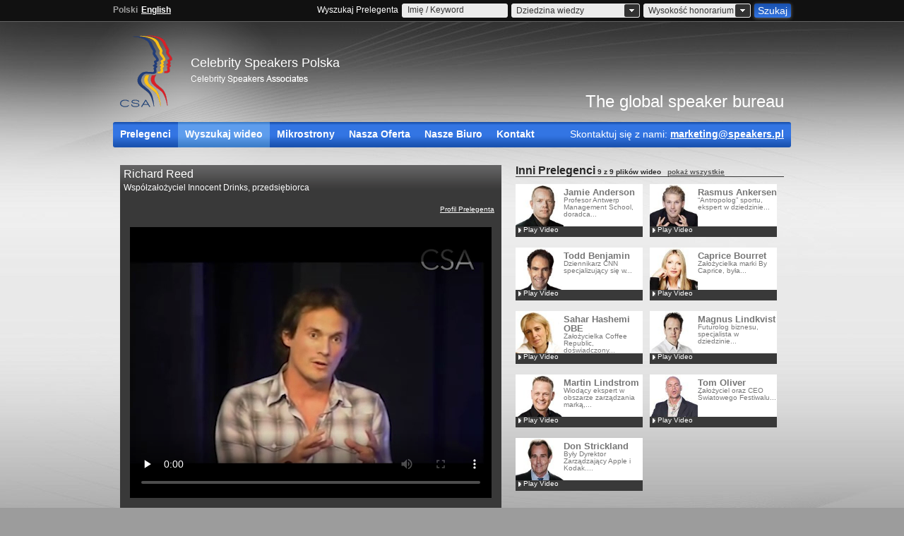

--- FILE ---
content_type: text/html; charset=utf-8
request_url: http://www.speakers.pl/video-search/video-room/richard-reed
body_size: 5854
content:





<html xmlns="http://www.w3.org/1999/xhtml" lang="en" class="no-js ModernizrFailed">
<!doctype html>
<!--[if lt IE 7]> <html class="no-js ie6 oldie" lang="en"> <![endif]-->
<!--[if IE 7]>    <html class="no-js ie7 oldie" lang="en"> <![endif]-->
<!--[if IE 8]>    <html class="no-js ie8 oldie" lang="en"> <![endif]-->
<!--[if gt IE 8]><!--> <html class="no-js" lang="pl"> <!--<![endif]-->
<head>
<!-- Google Tag Manager -->
<script>(function(w,d,s,l,i){w[l]=w[l]||[];w[l].push({'gtm.start':
new Date().getTime(),event:'gtm.js'});var f=d.getElementsByTagName(s)[0],
j=d.createElement(s),dl=l!='dataLayer'?'&l='+l:'';j.async=true;j.src=
'https://www.googletagmanager.com/gtm.js?id='+i+dl;f.parentNode.insertBefore(j,f);
})(window,document,'script','dataLayer','GTM-W9MMDG9');</script>
<!-- End Google Tag Manager -->  
<meta charset="utf-8"/>
<meta name="msvalidate.01" content="9634E8590B087CB21D0C7F0FAE79AA5A"/>
<meta name="y_key" content="b5888c4ac05517e4"/>
<meta name="google-site-verification" content="cKoq9cspk13O3WPXuymdDWUCXn0gIBvCvrYNJvNkc3k"/>
<meta name="robots" content="index,follow"/>
<meta name="robots" content="noodp,noydir"/>
<meta name="revisit-after" content="14 days"/>
<meta name="Author" content="Celebrity Speakers Sp. z o.o."/>
<meta name="geo.region" content="PL-MZ"/>
<meta name="geo.placename" content="Warsaw"/>
<meta name="geo.position" content="52.2297700;21.0117800"/>
<meta name="ICBM" content="52.2297700, 21.0117800"/>  
<meta name=viewport content="width=device-width, initial-scale=1"> 
<meta name="description" content="Celebrity Speakers Polska Wideoteka dla  Richard Reed " />
<title> Richard Reed  - Videoteka | Celebrity Speakers Polska</title>
<link rel="canonical" href="http://www.speakers.pl/video-search/video-room/richard-reed" />
<link rel="shortcut icon" href="/favicon.ico"/>
<link href="/core/styles/core.css" rel="stylesheet" media="screen"/>

<link href="/media/css/ourspeakers.css" rel="stylesheet" type="text/css" />
<link href="/media/css/popInfo.css" rel="stylesheet" type="text/css" />
   
<!--[if IE 6]>
<meta http-equiv="imagetoolbar" content="no"/> 
<link href="/core/styles/ie6.css" rel="stylesheet" media="screen"/>
<![endif]-->
<!--[if IE 7]>
<link href="/core/styles/ie.css" rel="stylesheet" media="screen"/>
<![endif]-->
<!--[if lt IE 9]>
<link href="/core/styles/css3ie.css" rel="stylesheet" media="screen"/>
<![endif]-->
<script src="https://ajax.googleapis.com/ajax/libs/jquery/1.8.3/jquery.min.js" type="text/javascript"></script>  
<script defer src="/core/js/modernizr.js"></script>
<script defer src="/core/js/swfobject.js"></script>
<script defer src="/core/js/validform.js"></script>
<script defer src="/media/fancybox/jquery.mousewheel-3.0.4.pack.js"></script>
<script defer src="/media/fancybox/jquery.fancybox-1.3.4.pack.js"></script>
<script defer src="/core/js/carousel.js"></script>
<script defer src="/core/js/Jacked.min.js"></script>
<script defer src="/core/js/jquery.cj-carousel.js"></script>
<!--[if lt IE 9]><script src="//html5shiv.googlecode.com/svn/trunk/html5.js"></script><![endif]-->
<script type="text/javascript">
		$(document).ready(function() {
			/*
			*   Examples - images
			*/

			$("a#example1").fancybox();

			$("a#example2").fancybox({
				'overlayShow'	: false,
				'transitionIn'	: 'elastic',
				'transitionOut'	: 'elastic'
			});

			$("a#example3").fancybox({
				'transitionIn'	: 'none',
				'transitionOut'	: 'none'	
			});

			$("a#example4").fancybox({
				'opacity'		: true,
				'overlayShow'	: false,
				'transitionIn'	: 'elastic',
				'transitionOut'	: 'none'
			});

			$("a#example5").fancybox();

			$("a#example6").fancybox({
				'titlePosition'		: 'outside',
				'overlayColor'		: '#000',
				'overlayOpacity'	: 0.9
			});

			$("a#example7").fancybox({
				'titlePosition'	: 'inside'
			});

			$("a#example8").fancybox({
				'titlePosition'	: 'over'
			});

			$("a[rel=example_group]").fancybox({
				'transitionIn'		: 'none',
				'transitionOut'		: 'none',
				'titlePosition' 	: 'over',
				'titleFormat'		: function(title, currentArray, currentIndex, currentOpts) {
					return '<span id="fancybox-title-over">Image ' + (currentIndex + 1) + ' / ' + currentArray.length + (title.length ? ' &nbsp; ' + title : '') + '</span>';
				}
			});

			/*
			*   Examples - various
			*/

			$("#various1").fancybox({
				'titlePosition'		: 'inside',
				'transitionIn'		: 'none',
				'transitionOut'		: 'none'
			});

			$("#various2").fancybox();

			$("#various3").fancybox({
				'width'				: '75%',
				'height'			: '75%',
				'autoScale'			: false,
				'transitionIn'		: 'none',
				'transitionOut'		: 'none',
				'type'				: 'iframe'
			});
			
			 $("#various3b").fancybox({
				'width'				: '50%',
				'height'			: '70%',
				'autoScale'			: false,
				'transitionIn'		: 'elastic',
				'transitionOut'		: 'elastic',
				'type'				: 'iframe'
			});

			$("#various4").fancybox({
				'padding'			: 0,
				'autoScale'			: false,
				'transitionIn'		: 'none',
				'transitionOut'		: 'none'
			});
		       $("#externalurl").fancybox({
				'width'		       : 900,
				'height'		       : 850,
				'transitionIn'		: 'elastic',
				'transitionOut'		: 'elastic',
				'type'				: 'iframe'
		});
		       $("#externalurl2").fancybox({
				'width'		       : 900,
				'height'		       : 850,
				'transitionIn'		: 'elastic',
				'transitionOut'		: 'elastic',
				'type'				: 'iframe'
		});
		       $("#externalurl3").fancybox({
				'width'		       : 900,
				'height'		       : 850,
				'transitionIn'		: 'elastic',
				'transitionOut'		: 'elastic',
				'type'				: 'iframe'
		});
		       $("#externalurl4").fancybox({
				'width'		       : 900,
				'height'		       : 850,
				'transitionIn'		: 'elastic',
				'transitionOut'		: 'elastic',
				'type'				: 'iframe'				
		});
		});
				_V_.options.flash.swf = "../media/swf/video-js.swf";
	</script> 
</head>
<body>
<!-- Google Tag Manager (noscript) -->
<noscript><iframe src="https://www.googletagmanager.com/ns.html?id=GTM-W9MMDG9"
height="0" width="0" style="display:none;visibility:hidden"></iframe></noscript>
<!-- End Google Tag Manager (noscript) -->
<script>fbq('track', 'ViewContent');</script>
    <div id="wrapper">
        <div id="headbar">
            <div class="container_12">            
                          <p id="lang">
                <a class="langcurrent" href="/pol" data-lang="POL">Polski</a><a href="/eng" data-lang="ENG">English</a>            </p>
                         <form id="headsearch" action="#" method="post">
                 <p id="formtitle">Wyszukaj Prelegenta</p>
                        <p>
                            <input id="hs_kwd" size="14" class="inputClear text acSearch" type="text"  value="Imię / Keyword" />
                            <span id="autocomplete"></span>
                        </p>
                        <p>
                            <select id="hs_categories">
                                <option value="dziedzina-wiedzy" selected="selected">Dziedzina wiedzy</option>
<option value="prelekcje-online">Prelekcje Online</option><option value="biznes">Biznes</option><option value="gospodarka-i-finanse">Gospodarka i Finanse</option><option value="innowacje-i-design">Innowacje i Design</option><option value="laureaci-nobla">Laureaci Nobla</option><option value="marketing-i-branding">Marketing i Branding</option><option value="moderatorzy-spotkan">Moderatorzy Spotka&#324;</option><option value="motywacja-i-inspiracja">Motywacja i Inspiracja</option><option value="nauka">Nauka</option><option value="polityka">Polityka</option><option value="prelegenci-ted">Prelegenci TED</option><option value="przywodztwo-i-zarzadzanie">Przyw&#243;dztwo i Zarz&#261;dzanie</option><option value="social-media-i-e-commerce">Social Media i E-commerce</option><option value="sprzedaz-i-strategia">Sprzeda&#380; i Strategia</option><option value="sztuka-i-kultura">Sztuka i Kultura</option><option value="Srodowisko-i-energia">&#346;rodowisko i Energia</option><option value="technologia-i-trendy">Technologia i Trendy</option>                                
                            </select>
                        </p>                        
                        <p>
                            <select id="hs_feeband">
                                <option value="wysokosc-honorarium">Wysokość honorarium</option>
                                <option value="7500">&lt; &euro;7,500</option>
                                <option value="7500-12499">&euro;7,500 - &euro;12,499</option>
                                <option value="12500-20000">&euro;12,500 - &euro;20,000</option>
                                <option value="20000">&euro;20,000 &lt;</option>
                                <option value="honorarium-na-zadanie">Honorarium na żądanie</option>
                            </select>
                        </p>
                        <button id="go" type="submit"><span>Szukaj</span></button>
                    </form>
            </div>
        </div>
        <div id="container" class="container_12">
            <!-- header -->
    <div id="header" class="grid_12">
      <div id="lighting"></div>
      <a id="CSA" href="/pol">Celebrity Speakers Polska</a>
      <div id="usp">
        <div id="usp1">Celebrity Speakers Associates</div>
        <div id="usp2" style="display:none;">Delivering Knowledge Worldwide</div>
        <div id="usp3" style="display:none;">World Leading Speaker Bureau</div>
      </div>
      <img class="print" src="/core/layout/logo-print.png" width="87" height="102" alt="CSA Celebrity Speakers Ltd logo" />
      <p id="gsb">The global speaker bureau</p>
    </div>
            <div id="navcorners"><ul id="nav" class="container_12 nav"><li class="nav"><a href="/pol/prelegenci/" class="ospClick"  id="our-speakers">Prelegenci</a></li><li class="nav"><a href="/pol/wyszukaj-wideo/" class="ospClick current" >Wyszukaj wideo</a></li><li class="nav"><a href="/pol/nasze-biuro/mikrostrony">Mikrostrony</a></li><li class="nav"><a href="/pol/nasza-oferta/">Nasza Oferta</a></li><li class="nav"><a href="/pol/nasze-biuro/">Nasze Biuro</a></li><li class="nav"><a href="/pol/kontakt">Kontakt</a></li><li id="talk"><span>Skontaktuj się z nami: <strong><a href="/cdn-cgi/l/email-protection#8fe2eefde4eafbe6e1e8cffcffeaeee4eafdfca1ffe3"><span class="__cf_email__" data-cfemail="1d707c6f76786974737a5d6e6d787c76786f6e336d71">[email&#160;protected]</span></a></strong></span></li></ul></div>                    <div id="breadcrumb" class="grid_12"><p></p></div>
              <div id="stage" class="grid_7" style="padding-bottom:15px;">
                  <h1>Richard Reed <span>Współzałożyciel Innocent Drinks, przedsiębiorca</span></h1>

                                    
                                    
			      <div id="video_links">
                  <ul>
                      <li><a href="/pol/prelegenci/profil/richard-reed">Profil Prelegenta</a></li>
                  </ul>
                  </div>
                  
                      		<center><video class="video-js vjs-default-skin" controls preload="none" width="512" height="384" poster="/media/pictures/posters/2169.png" data-setup="{}" ><source src="../../../media/mp4/2169.webm" type='video/webm' ><source src="../../../media/mp4/2169.mp4" type='video/mp4' ><source src="../../../media/mp4/2169.ogv" type='video/ogg' ></video></center>                

              </div>

                
                
                <div id="related" class="grid_5">
                <h2>Inni Prelegenci<span>
                9 z                9                plików wideo</span>
                <a href="/pol/wyszukaj-wideo/biznes/">pokaż wszystkie</a></h2>
                                                <div class="relatedr">
                      <a href="/pol/wyszukaj-wideo/wideoteka/jamie-anderson" class="speaker">
                          <img alt="Jamie Anderson" src="/media/pictures/results/5940.jpg" width="68" height="150 style="margin-top: 0px;"/>
                          <strong>Jamie Anderson</strong>
                          Profesor Antwerp Management School, doradca...                      </a>

                      <div class="video_bar">
                          <a class="playvideo" href="/video-search/video-room/jamie-anderson">Play Video</a>
                      </div>
                  </div>
   
                
                                                  <div class="relatedr">
                      <a href="/pol/wyszukaj-wideo/wideoteka/rasmus-ankersen" class="speaker">
                          <img alt="Rasmus Ankersen" src="/media/pictures/results/6223.jpg" width="68" height="150 style="margin-top: 0px;"/>
                          <strong>Rasmus Ankersen</strong>
                          “Antropolog” sportu, ekspert w dziedzinie...                      </a>

                      <div class="video_bar">
                          <a class="playvideo" href="/video-search/video-room/rasmus-ankersen">Play Video</a>
                      </div>
                  </div>
   
                
                                                  <div class="relatedr">
                      <a href="/pol/wyszukaj-wideo/wideoteka/todd-benjamin" class="speaker">
                          <img alt="Todd Benjamin" src="/media/pictures/results/3355.jpg" width="68" height="150 style="margin-top: 0px;"/>
                          <strong>Todd Benjamin</strong>
                          Dziennikarz CNN specjalizujący się w...                      </a>

                      <div class="video_bar">
                          <a class="playvideo" href="/video-search/video-room/todd-benjamin">Play Video</a>
                      </div>
                  </div>
   
                
                                                  <div class="relatedr">
                      <a href="/pol/wyszukaj-wideo/wideoteka/caprice-bourret" class="speaker">
                          <img alt="Caprice Bourret" src="/media/pictures/results/3827.jpg" width="68" height="150 style="margin-top: 0px;"/>
                          <strong>Caprice Bourret</strong>
                          Założycielka marki By Caprice, była...                      </a>

                      <div class="video_bar">
                          <a class="playvideo" href="/video-search/video-room/caprice-bourret">Play Video</a>
                      </div>
                  </div>
   
                
                                                  <div class="relatedr">
                      <a href="/pol/wyszukaj-wideo/wideoteka/sahar-hashemi" class="speaker">
                          <img alt="Sahar Hashemi" src="/media/pictures/results/486.jpg" width="68" height="150 style="margin-top: 0px;"/>
                          <strong>Sahar Hashemi OBE</strong>
                          Założycielka Coffee Republic, doświadczony...                      </a>

                      <div class="video_bar">
                          <a class="playvideo" href="/video-search/video-room/sahar-hashemi">Play Video</a>
                      </div>
                  </div>
   
                
                                                  <div class="relatedr">
                      <a href="/pol/wyszukaj-wideo/wideoteka/magnus-lindkvist" class="speaker">
                          <img alt="Magnus Lindkvist" src="/media/pictures/results/3621.jpg" width="68" height="150 style="margin-top: 0px;"/>
                          <strong>Magnus Lindkvist</strong>
                          Futurolog biznesu, specjalista w dziedzinie...                      </a>

                      <div class="video_bar">
                          <a class="playvideo" href="/video-search/video-room/magnus-lindkvist">Play Video</a>
                      </div>
                  </div>
   
                
                                                  <div class="relatedr">
                      <a href="/pol/wyszukaj-wideo/wideoteka/martin-lindstrom" class="speaker">
                          <img alt="Martin Lindstrom" src="/media/pictures/results/612.jpg" width="68" height="150 style="margin-top: 0px;"/>
                          <strong>Martin Lindstrom</strong>
                          Wiodący ekspert w obszarze zarządzania marką,...                      </a>

                      <div class="video_bar">
                          <a class="playvideo" href="/video-search/video-room/martin-lindstrom">Play Video</a>
                      </div>
                  </div>
   
                
                                                  <div class="relatedr">
                      <a href="/pol/wyszukaj-wideo/wideoteka/tom-oliver" class="speaker">
                          <img alt="Tom Oliver" src="/media/pictures/results/5263.jpg" width="68" height="150 style="margin-top: 0px;"/>
                          <strong>Tom Oliver</strong>
                          Założyciel oraz CEO Światowego Festiwalu...                      </a>

                      <div class="video_bar">
                          <a class="playvideo" href="/video-search/video-room/tom-oliver">Play Video</a>
                      </div>
                  </div>
   
                
                                                  <div class="relatedr">
                      <a href="/pol/wyszukaj-wideo/wideoteka/don-strickland" class="speaker">
                          <img alt="Don Strickland" src="/media/pictures/results/4308.jpg" width="68" height="150 style="margin-top: 0px;"/>
                          <strong>Don Strickland</strong>
                          Były Dyrektor Zarządzający Apple i Kodak....                      </a>

                      <div class="video_bar">
                          <a class="playvideo" href="/video-search/video-room/don-strickland">Play Video</a>
                      </div>
                  </div>
   
                
                
           </div>


<div id="qL" class="container_12">

        <h3>Linki...</h3>            <ul id="qLinks" class="container_12"> 
                <li class="grid_2c"><a href="/pol/prelegenci" style="color:#272727; text-decoration:none; margin:0; padding:0;">Prelegenci</a><ul><li><a href="/pol/prelegenci/profil/richard-reed">Richard Reed</a></li><li><a href="/pol/prelegenci/profil/bear-grylls">Bear Grylls</a></li></ul></li><li class="grid_2c">Najczęściej wyszukiwani<ul><li><a href="/pol/prelegenci/profil/leszek-balcerowicz">Leszek Balcerowicz</a></li><li><a href="/pol/prelegenci/profil/artur%20bartłomiej-chmielewski">Artur Bartłomiej Chmielewski</a></li><li><a href="/pol/prelegenci/profil/nick-fry">Nick Fry</a></li></ul></li><li class="grid_2c">Nasza Oferta<ul><li><a href="/pol/nasza-oferta/planowanie-udzialu-prelegenta">Planowanie udziału Prelegenta</a></li><li><a href="/pol/nasza-oferta/wybor-prelegenta">Wybór Prelegenta</a></li><li><a href="/pol/nasza-oferta/speaker-management">Speaker Management</a></li></ul></li><li class="grid_2c">Nasze Biuro<ul><li><a href="/pol/nasze-biuro/nasi-klienci">Nasi klienci</a></li><li><a href="/pol/nasze-biuro/nasze-biura-na-swiecie">Nasze biura na świecie</a></li><li><a href="/pol/nasze-biuro/nasze-publikacje">Nasze publikacje</a></li></ul></li>            </ul>            
</div>
<div class="container_12">
    <div id="legal" class="grid_12">      
       <div class="fL" style="">
       <script data-cfasync="false" src="/cdn-cgi/scripts/5c5dd728/cloudflare-static/email-decode.min.js"></script><script type="application/ld+json">
		{ "@context" : "http://schema.org",
		  "@type" : "Corporation",
		  "name": "Celebrity Speakers Polska",
		  "url" : "http://www.speakers.pl/",
		  "logo" : "http://www.speakers.pl/core/layout/print/logo.gif", 		  
		  "description": "Biuro Prelegentów, ekspertów z dziedziny biznesu, polityki, ekonomii, technologii | Celebrity Speakers Polska.",
		  "contactPoint" : [
			{
			  "@type" : "ContactPoint",
			  "telephone" : "+48 58 321 73 02",
			  "contactType" : "customer service"
			} ] }
		</script>
         <p>&copy; 2002 - 2026 Celebrity Speakers Polska</p>
        </div>        
                <ul id="xLinks"><li><a href="/pol/mapa-strony">Mapa strony</a></li><li><a href="/pol/polityka-prywatnosci">Polityka prywatności</a></li><li class="last"><a href="/pol/warunki-korzystania-ze-strony">Warunki korzystania ze strony</a></li></ul>        <ul id="flogos">
            <li><span id="iasb">International Association of Speakers' Bureaus</span></li>
        </ul>       
    </div>
</div>
</div>
</div>
    <script type="text/javascript">var dr = "../";
    </script>    
    <script src="/core/js/plugs.js" type="text/javascript"></script>
    <script src="/core/js/core.js" type="text/javascript"></script>
    <script type="text/javascript"> var drlst="../"; var lang="POL"; </script>
    <script src="/media/js/popInfo.js" type="text/javascript"></script>
<script src="/media/js/ourspeakers.js" type="text/javascript"></script>
<script src="/media/js/jquery.flash.js" type="text/javascript"></script>
<script src="/media/js/profilepage.js" type="text/javascript"></script>
    <!--[if IE 6]>
        <script>
            $(function(){
                if($('#speakerdesc').length) {
                   $('#sd-image').css({height: $('#speakerdesc').height()});
                }
            });
        </script>
    <![endif]-->
<script defer src="https://static.cloudflareinsights.com/beacon.min.js/vcd15cbe7772f49c399c6a5babf22c1241717689176015" integrity="sha512-ZpsOmlRQV6y907TI0dKBHq9Md29nnaEIPlkf84rnaERnq6zvWvPUqr2ft8M1aS28oN72PdrCzSjY4U6VaAw1EQ==" data-cf-beacon='{"version":"2024.11.0","token":"ad3d6ffa1a6a45d9ab41bd32f47973a8","r":1,"server_timing":{"name":{"cfCacheStatus":true,"cfEdge":true,"cfExtPri":true,"cfL4":true,"cfOrigin":true,"cfSpeedBrain":true},"location_startswith":null}}' crossorigin="anonymous"></script>
</body>
</html>

--- FILE ---
content_type: text/javascript
request_url: http://www.speakers.pl/core/js/carousel.js
body_size: 915
content:
function add3DCarousel(){window.carousel={elem:$("#carousel li"),counter:0,circlePosition:function(a,b,c,d,e){return(a+e)%d*b/c},carouselOpacity:function(a){a=.5>a?1-a:a;return.75<a?1:a-.2},init:function(){var a=this;this.counter=11>this.counter?++this.counter:this.counter=0;this.elem.each(function(b){$(this).css({opacity:a.carouselOpacity(a.circlePosition(b+a.counter,3,36,12,0))})})}};carousel.init();setInterval("window.carousel.init()",3E3)}
function addBaseCarousel(){window.carousel={class_name:"p-",elem:$("#carousel li"),page_count:4,start_indexes:[],current_index:0,divisions:function(){return Math.ceil(this.elem.length/this.page_count)},indexes:function(){for(i=0;i<this.divisions();i++)this.start_indexes.push(i*this.page_count);return!0},set_class:function(a){var b=this;elem_subset=b.elem.slice(a,a+this.page_count);b.elem.removeClass();elem_subset.each(function(a){$(this).addClass(b.class_name+(a+1))})},iterate:function(a){void 0===
a&&(a=1);this.set_class(this.start_indexes[this.current_index]);this.current_index=0==a?0>=this.current_index?this.start_indexes.length-1:--this.current_index:this.current_index<this.start_indexes.length-1?++this.current_index:0},init:function(){this.elem.removeClass();this.indexes();this.iterate();this.instance=setInterval("carousel.iterate()",6E3);$(".directional-controls button").on("click",function(a){a.preventDefault();$(this).hasClass("previous")?carousel.iterate(0):$(this).hasClass("next")&&
carousel.iterate(1)})}};window.carousel.init()}
$(function(){"undefined"!==typeof Modernizr?$("html").removeClass("ModernizrFailed"):$("html").removeClass("no-js");swfobject.hasFlashPlayerVersion("9.0.115")?(console.log("flash!"),$("#carouselFlash").flash({src:"/media/flash/carousel.swf",width:940,height:250,wmode:"transparent",flashvars:{lang:lang}}),$("#carouselFlash").css({display:"block"}),$("#carousel-wrapper").css({display:"none"})):($("#carouselFlash").css({display:"none"}),$("#carousel-wrapper").css({display:"block"}),"undefined"!==typeof Modernizr&&
Modernizr.cssanimations&&Modernizr.csstransforms3d?(console.log("3d!"),add3DCarousel()):(console.log("non-3d!"),addBaseCarousel()))});

--- FILE ---
content_type: text/javascript
request_url: http://www.speakers.pl/core/js/jquery.cj-carousel.js
body_size: 4100
content:
(function(e){function Q(a){this.itm=a}function V(a){this.style[s]=this.style[s].split("translateZ")[0]+"translateZ("+a+"px)"}function W(a){var b=e(this);a=e("<img />").attr({width:b.attr("width"),height:b.attr("height")}).data("parent",a).one("load.cj",X).insertAfter(b);b.remove();a.attr("src",b.attr("data-src"))}function X(a){a.stopPropagation();a=e(this).data("parent");var b=a.data();if(b.count<b.len)b.count++;else{var c=b.cont,d=c.children(),h=b.len+1,k=360/h,f,m,g,q,n,l,C,v,p,u,y,D,w,L,M=0;m=
0;var r=e(b.imagery[0]),b="true"===a.attr("data-captionsAlwaysVisible"),H=parseFloat(a.attr("data-reflectAlpha"))||.5,t=parseInt(r.attr("height"),0)||r.height(),r=parseInt(r.attr("width"),0)||r.width(),N=parseInt(a.attr("data-spacing"),10)||60,I="true"===a.attr("data-reflection"),B="true"===a.attr("data-animateIn"),J="true"===a.attr("data-hoverShine"),E=a.data("wrapper");p=E.width()||840;var z=r+6,F=t+6,K=t>>1,N=(r+N)/2/Math.tan(Math.PI/h)+.5|0;c.data({wide:r,length:h,parent:E,halfWidth:p>>1,auto:"true"===
a.attr("data-autoplay"),threshold:parseFloat(a.attr("data-threshold"))||.0025});E.data("container",c);a.removeData().data("container",c);c=c[0];c.speed=parseFloat(a.attr("data-speed"));c.rotateX=p=parseInt(a.attr("data-rotateX"),10)+"deg";c.rotateZ=u=parseInt(a.attr("data-rotateZ"),10)+"deg";c.translateZ=w=parseInt(a.attr("data-translateZ"),10)+"px";c.counter=0;G&&(c.timed=new Q(c));for(var O=0;O<h;O++)if(f=d[O],f.style[s]="rotateY("+M+"deg) translateZ("+N+"px)",M+=k,v=e(f).removeData().css("width",
r+3),f=v.children(".cj-thumb"),f.length){if(f.attr("data-url"))f.addClass("cj-mouse").on("click.cj",R);g=v.find(".cj-caption");(n=g.length)?(y=g.height(),b?(D=!0,m=y,g.addClass("cj-border")):(m=0,D=!1,f.data({content:g,contentH:y}).on("mouseenter.cj",S).on("mouseleave.cj",Y)),g.css({height:m,width:g.width(),visibility:"visible"})):(y=0,D=!0);l=f.children("img");m=l[0];q=x.createDocumentFragment();C=e("<canvas />").attr({width:z,height:F}).appendTo(q);g=C[0];l.remove();l=P(g,m,r,t);l.restore();if(J&&
!G&&(g=C.clone().addClass("cj-hover").appendTo(q),g=g[0],l=P(g,m,r,t),L=l.getImageData(0,0,z,F),T(L),l.putImageData(L,0,0),l.restore(),f.data("shine",g),D))f.on("mouseenter.cj",S);g=e("<div />").addClass("cj-absolute").appendTo(f);g[0].appendChild(q);I&&(g=C.clone().addClass("cj-reflection").attr({width:z,height:F}).css("top",t).appendTo(v),v=y+t,n&&b&&g.css("top",v),g=g[0],l=g.getContext("2d"),l.save(),l.translate(3,t+3),l.scale(1,-1),l.drawImage(m,0,0,r,t),l.restore(),l.globalCompositeOperation=
"destination-out",n=l.createLinearGradient(0,0,0,K),n.addColorStop(0,"rgba(0, 0, 0, "+(1-H)+")"),n.addColorStop(1,"rgba(0, 0, 0, 1.0)"),l.fillStyle=n,l.rect(0,0,z,F),l.fill(),f.data({high:t,reflect:g,rHeight:v}))}E.css("background-image","none");a.css({width:z,visibility:"visible"});c.style[s]="translateZ("+(B?"-5000px":w)+") rotateX("+p+") rotateZ("+u+") rotateY(0deg)";B?Jacked.transform(c,{transform:"translateZ("+w+") rotateX("+p+") rotateZ("+u+") rotateY(-360deg)"},{duration:1E3,ease:"Quint.easeInOut",
callback:A,callbackParams:!0}):A(c,!0)}}function A(a,b,c){var d=e(a).data();(d.auto||c)&&Jacked.special(a,{duration:2E4,ease:"Linear.easeNone",callback:Z});if(b){if(G)d.parent.on("touchstart.cj",$).on("touchend.cj",aa);else d.parent.on("mouseenter.cj",ba).on("mouseleave.cj",ca);p&&p.trigger("cjReady")}}function Z(a,b,c){a.counter-=a.speed;a.style[s]="translateZ("+a.translateZ+") rotateX("+a.rotateX+") rotateY("+a.counter+"deg) rotateZ("+a.rotateZ+")";c&&A(a)}function T(a){a=a.data;for(var b=a.length,
c=4*b,d,e,k,f,m;b--;)c-=4,d=c+1,e=d+1,k=1.5*a[c]+u,f=1.5*a[d]+u,m=1.5*a[e]+u,a[c]=255<k?255:0>k?0:k,a[d]=255<f?255:0>f?0:f,a[e]=255<m?255:0>m?0:m}function R(a){a.stopPropagation();a=e(this);"_blank"!==a.attr("data-target")?window.location=a.attr("data-url"):window.open(a.attr("data-url"))}function S(){var a=e(this).data(),b=a.content,c=a.shine,d=a.reflect;c&&(Jacked.stopTween(c),c.style.opacity=1,Jacked.tween(c,{opacity:0},{ease:"Quint.easeInOut"}));b&&(b.addClass("cj-border"),Jacked.tween(b[0],{height:a.contentH}),
d&&Jacked.tween(a.reflect,{top:a.rHeight}))}function Y(){var a=e(this).data(),b=a.content,c=a.reflect;b&&(b.removeClass("cj-border"),Jacked.tween(b[0],{height:0}),c&&Jacked.tween(a.reflect,{top:a.high}))}function P(a,b,c,d){a=a.getContext("2d");a.save();a.translate(3,3);a.drawImage(b,0,0,c,d);a.strokeStyle="transparent";a.lineWidth=3;a.stroke();return a}function ba(){var a=e(this),b=a.data(),c=b.container;c.data("auto")||A(c[0],!1,!0);b.offsetX=a.on("mousemove.cj",da).offset().left}function da(a){var b=
e(this),c=b.data("container"),d=c.data(),h=d.halfWidth;a=a.pageX-b.data("offsetX");c=c[0];a<h?(c.speed=-((h-a)*d.threshold),c.direction=0):(c.speed=(a-h)*d.threshold,c.direction=1)}function ca(){var a=e(this).off("mousemove.cj").data("container");a.data("auto")||(a=a[0],a.throttle=a.speed,Jacked.special(a,{duration:3E3,ease:"Linear.easeNone",callback:ea}))}function ea(a){a.direction?(a.throttle-=.01,0>=a.throttle&&Jacked.stopTween(a)):(a.throttle+=.01,0<=a.throttle&&Jacked.stopTween(a));a.counter-=
a.throttle;a.style[s]="translateZ("+a.translateZ+") rotateX("+a.rotateX+") rotateY("+a.counter+"deg) rotateZ("+a.rotateZ+")"}function $(a){var b=e(this),c=b.data("container"),d=c.data(),c=c[0];clearTimeout(c.timed.timer);Jacked.stopTween(c);d.prevX=d.pageX=a.originalEvent.touches?a.originalEvent.touches[0].pageX:a.pageX;b.on("touchmove.cj",fa)}function fa(a){var b=e(this).data("container"),c=b.data(),d,h=c.prevX;d=a.originalEvent&&a.originalEvent.touches?c.pageX=a.originalEvent.touches[0].pageX:c.pageX=
a.pageX;10<Math.abs(h-d)&&a.preventDefault();a=2*(d-h)*c.threshold;b=b[0];b.counter+=a;b.style[s]="translateZ("+b.translateZ+") rotateX("+b.rotateX+") rotateY("+b.counter+"deg) rotateZ("+b.rotateZ+")"}function aa(a){var b=e(this).off("touchmove.cj").data("container"),c=b.data(),d=c.prevX;a=a.originalEvent.touches?c.pageX:a.pageX;var h=Math.abs(a-d),b=b[0];b.timed.timing();10>h||200<h||(b.counter=a<d?b.counter-360/c.length:b.counter+360/c.length,Jacked.transform(b,{transform:"translateZ("+b.translateZ+
") rotateX("+b.rotateX+") rotateY("+b.counter+"deg) rotateZ("+b.rotateZ+")"}))}function ga(a){var b=e(this),c=b.data(),b=b.children("img"),d=c.oWidth,h=c.oHeight;b.length&&(b.attr({width:d,height:h}),c.parent.css({width:d,height:"auto",marginBottom:a}).addClass("cj-responder"))}function H(a,b,c){var d=this.image=a.clone().data("instance",this).css("opacity",0).insertAfter(a).one("load.cj",this.imageLoaded),e=d.parent(),k=b.newWidth,f=this.parent=e.parent(),m=parseInt(d.attr("width"),10)||d.width(),
g=parseInt(d.attr("height"),10)||d.height(),q=k/m*g|0,n,l=b.spacing,p=b.counter;k>m&&(k=m,q=g);this.shine=b.shine;this.newWidth=k;this.newHeight=q;n=d.next(".cj-caption");d.attr({width:k,height:q});e.data({oWidth:m,oHeight:g,parent:f});f.css({width:k,height:q,marginTop:b.rowSpacing});0!==p?f.css("margin-left",l):f.addClass("cj-clear");p<b.minusColumn?b.counter+=1:(b.counter=0,b.rowSpacing+=l);b.count===b.leg?b.count++:f.closest(".cj-wrapper").css("background-image","none");n.length&&(c?n.addClass("cj-caption-option"):
(this.hasHover=!0,b=-n.children().outerHeight(!0),n.css({bottom:b,visibility:"visible"}),"opera"===I&&n.find("h3").css("textShadow","none"),f.data({content:n[0],contentH:b}).on("mouseenter.cj",B).on("mouseleave.cj",ha)));if(e.attr("data-url"))e.addClass("cj-mouse").on("click.cj",R);d.attr("src",a.attr("data-src"));a.removeData().remove()}function B(){var a=e(this).data(),b=a.shine,a=a.content;b&&(Jacked.stopTween(b),b.style.opacity=1,Jacked.tween(b,{opacity:0},{ease:"Sine.easeInOut"}));a&&Jacked.tween(a,
{bottom:0})}function ha(){var a=e(this).data();Jacked.tween(a.content,{bottom:a.contentH})}function ia(){e(".cj-carousel").cjCarousel("init")}var ja=["Patua+One"],J,w,I,p,s,G,K,U,x=document,u=30,ka={init:function(){var a,b,c=e(this),d=c.parent(),h=c.children(".cj-container"),k=600>e(window).width()&&"true"===c.attr("data-smartphonesUseFallback"),f=h.find(".cj-thumb");if(f.length&&(b=f.children("img"),a=b.length))if(s&&w&&K&&U&&-1===navigator.userAgent.toLowerCase().search("msie")&&!k)c.data({count:0,
obj:c,len:a-1,imagery:b,cont:h,wrapper:d}),b.each(W,[c]);else{(h="true"===c.attr("data-smartphoneFallbackIsResponsive"))&&d.addClass("cj-grid-option");Jacked.setEngines({opera:!0});e("body").addClass("cj-grid");var d=c.parent().addClass("cj-fallback"),m=parseInt(c.attr("data-fallbackSpacing"),10)||5,g=parseInt(d.css("width"),10)||d.width(),q=parseInt(c.attr("data-fallbackColumns"),10)||4,c="true"===c.attr("data-hoverShine")&&!k,n=q-1;d.data({count:0,leg:a-1,counter:0,shine:c,rowSpacing:0,spacing:m,
newWidth:(g-n*m)/q|0,minusColumn:n});for(c=0;c<a;c++)new H(e(b[c]),d.data(),k);k&&h&&f.each(ga,[m]);p&&p.trigger("cjReady")}},updateZ:function(a){e(this).data("container")[0].translateZ=a+"px"},updateX:function(a){e(this).data("container")[0].rotateX=a+"deg"},rotateZ:function(a){e(this).data("container")[0].rotateZ=a+"deg"},updateSpacing:function(a){var b=e(this).data("container"),c=b.data("wide"),b=b.children(),c=c+parseFloat(a);a=c/2/Math.tan(Math.PI/b.length)+.5|0;b.each(V,[a])},addCallback:function(a){p=
a}};e.fn.cjCarousel=function(a,b){return this.each(ka[a],[b])};Q.prototype.timing=function(){var a=this.itm;this.timer=setTimeout(function(){A(a)},3E3)};H.prototype.imageLoaded=function(){var a=e(this),b=a.data("instance");if(b.shine&&w){var c=b.newHeight+1,d=b.newWidth+1,h,k=e("<canvas />").attr({width:d,height:c}).css({left:-2,top:-2}).addClass("cj-hover").insertAfter(b.image),k=k[0];h=P(k,this,b.newWidth,b.newHeight);c=h.getImageData(0,0,d,c);b.parent.data("shine",k);T(c);h.putImageData(c,-1,-1);
h.restore();if(!b.hasHover)b.parent.on("mouseenter.cj",B)}J?e(this).css("opacity",1):Jacked.tween(this,{opacity:1});a.removeData();delete b.parent;delete b.shine;delete b.newWidth;delete b.newHeight;delete b.hasHover};e(x).ready(function(){J=Jacked.getIE();I=Jacked.getBrowser();G=Jacked.getMobile();s=Jacked.getTransform();u=1.5*(u-128)+128;var a=x.body.style;K="WebkitPerspective"in a?"WebkitPerspective":"MozPerspective"in a?"MozPerspective":"OPerspective"in a?"OPerspective":"msPerspective"in a?"msPerspective":
"perspective"in a?"perspective":null;U="WebkitTransformStyle"in a?"WebkitTransformStyle":"MozTransformStyle"in a?"MozTransformStyle":"OTransformStyle"in a?"OTransformStyle":"msTransformStyle"in a?"msTransformStyle":"transformStyle"in a?"transformStyle":null;w="getContext"in e("<canvas />")[0];var a=x.createElement("script"),b=x.getElementsByTagName("script")[0];WebFontConfig={google:{families:ja},active:ia};a.src=("https:"==x.location.protocol?"https":"http")+"://ajax.googleapis.com/ajax/libs/webfont/1/webfont.js";
a.type="text/javascript";a.async="true";b.parentNode.insertBefore(a,b)})})(jQuery);